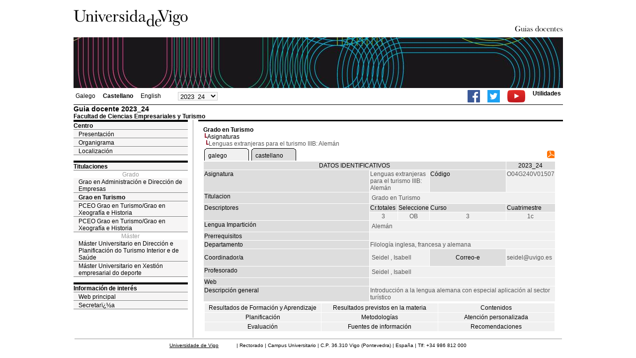

--- FILE ---
content_type: text/html; charset=ISO-8859-1
request_url: https://secretaria.uvigo.gal/docnet-nuevo/guia_docent/?centre=104&ensenyament=O04G240V01&assignatura=O04G240V01507&any_academic=2023_24&idioma=cast&idioma_assig=cast
body_size: 3483
content:
<html>
<head>
<meta http-equiv="Content-Type" content="text/html; charset=iso-8859-1">
<title>Guia docente&nbsp;2023_24 Facultad de Ciencias Empresariales y Turismo</title>
<link rel="stylesheet" href="https://secretaria.uvigo.gal/docnet-nuevo/imx_corp/css/hoja.css" type="text/css">
<link rel="stylesheet" href="./lib/menu_capa/menu.css" type="text/css">
<link rel="stylesheet" href="./lib/menu_css/menu.css" type="text/css">
<script type="text/javascript" src="./js/script.php"></script>
<script type="text/javascript" src="./lib/menu_capa/menu.js"></script>
<style type="text/css">
</style>
<link href="https://secretaria.uvigo.gal/docnet-nuevo/imx_corp/css/universidade.css" rel="stylesheet" type="text/css" />


		<link rel="apple-touch-icon" sizes="180x180"     href="https://secretaria.uvigo.gal/uvigo-assets/dist/favicon/classic/apple-touch-icon.png?v=1ad7">
	<link rel="icon" type="image/png" sizes="32x32"  href="https://secretaria.uvigo.gal/uvigo-assets/dist/favicon/classic/favicon-32x32.png?v=1ad7">
	<link rel="icon" type="image/png" sizes="16x16"  href="https://secretaria.uvigo.gal/uvigo-assets/dist/favicon/classic/favicon-16x16.png?v=1ad7">
	<link rel="manifest"                             href="https://secretaria.uvigo.gal/uvigo-assets/dist/favicon/classic/manifest.json?v=1ad7">
	<link rel="mask-icon"                            href="https://secretaria.uvigo.gal/uvigo-assets/dist/favicon/classic/safari-pinned-tab.svg?v=1ad7" color="#073349">
	<link rel="shortcut icon"                        href="https://secretaria.uvigo.gal/uvigo-assets/dist/favicon/classic/favicon.ico?v=1ad7">
	<meta name="theme-color"                         content="#073349">
	<meta name="msapplication-config"                content="https://secretaria.uvigo.gal/uvigo-assets/dist/favicon/classic/browserconfig.xml?v=1ad7">

	</head>
<body>
<table width="985" border="0" align="center" cellpadding="0" cellspacing="0">
  <tr>
    <td width="50%"><img src="../imx_corp/imgs/logo.jpg" width="230" height="75" /></td>

    <td width="50%" align="right" valign="bottom"><a href="."><img src="../imx_corp/imgs/gd.gif" width="309" height="25" /></a></td>
  </tr>
</table>
<table width="985" border="0" align="center" cellpadding="0" cellspacing="0">
  <tr>
    <td><img src="../imx_corp/imgs/cabecera5.jpg" width="985" height="102" /></td>
  </tr>
</table>
<table id="menu_superior" width="985" border="0" align="center" cellpadding="2" cellspacing="2" class="borde_1px_abajolinea">
  <tr>
    <td width="200"><ul><li><a href="?ensenyament=O04G240V01&assignatura=O04G240V01507&idioma=cast&idioma_assig=cast&idioma=gal" >Galego</a></li><li><a href="?ensenyament=O04G240V01&assignatura=O04G240V01507&idioma=cast&idioma_assig=cast&idioma=cast" style="font-weight:bold;">Castellano</a></li><li><a href="?ensenyament=O04G240V01&assignatura=O04G240V01507&idioma=cast&idioma_assig=cast&idioma=eng" >English</a></li></ul></td>
    <td width="100">
    <select id="select_any_academic" name="any_academic" onchange="javascript:window.location=this.options[this.selectedIndex].value;">
    <option value="/docnet-nuevo/guia_docent/index.php?centre=104&ensenyament=O04G240V01&assignatura=O04G240V01507&any_academic=2025_26&idioma=cast&idioma_assig=cast">2025_26</option>
<option value="/docnet-nuevo/guia_docent/index.php?centre=104&ensenyament=O04G240V01&assignatura=O04G240V01507&any_academic=2024_25&idioma=cast&idioma_assig=cast">2024_25</option>
<option value="/docnet-nuevo/guia_docent/index.php?centre=104&ensenyament=O04G240V01&assignatura=O04G240V01507&any_academic=2023_24&idioma=cast&idioma_assig=cast" selected>2023_24</option>
<option value="/docnet-nuevo/guia_docent/index.php?centre=104&ensenyament=O04G240V01&assignatura=O04G240V01507&any_academic=2022_23&idioma=cast&idioma_assig=cast">2022_23</option>
<option value="/docnet-nuevo/guia_docent/index.php?centre=104&ensenyament=O04G240V01&assignatura=O04G240V01507&any_academic=2021_22&idioma=cast&idioma_assig=cast">2021_22</option>
<option value="/docnet-nuevo/guia_docent/index.php?centre=104&ensenyament=O04G240V01&assignatura=O04G240V01507&any_academic=2020_21&idioma=cast&idioma_assig=cast">2020_21</option>
<option value="/docnet-nuevo/guia_docent/index.php?centre=104&ensenyament=O04G240V01&assignatura=O04G240V01507&any_academic=2019_20&idioma=cast&idioma_assig=cast">2019_20</option>
<option value="/docnet-nuevo/guia_docent/index.php?centre=104&ensenyament=O04G240V01&assignatura=O04G240V01507&any_academic=2018_19&idioma=cast&idioma_assig=cast">2018_19</option>
<option value="/docnet-nuevo/guia_docent/index.php?centre=104&ensenyament=O04G240V01&assignatura=O04G240V01507&any_academic=2017_18&idioma=cast&idioma_assig=cast">2017_18</option>
<option value="/docnet-nuevo/guia_docent/index.php?centre=104&ensenyament=O04G240V01&assignatura=O04G240V01507&any_academic=2016_17&idioma=cast&idioma_assig=cast">2016_17</option>
<option value="/docnet-nuevo/guia_docent/index.php?centre=104&ensenyament=O04G240V01&assignatura=O04G240V01507&any_academic=2015_16&idioma=cast&idioma_assig=cast">2015_16</option>
<option value="/docnet-nuevo/guia_docent/index.php?centre=104&ensenyament=O04G240V01&assignatura=O04G240V01507&any_academic=2014_15&idioma=cast&idioma_assig=cast">2014_15</option>
<option value="/docnet-nuevo/guia_docent/index.php?centre=104&ensenyament=O04G240V01&assignatura=O04G240V01507&any_academic=2013_14&idioma=cast&idioma_assig=cast">2013_14</option>
<option value="/docnet-nuevo/guia_docent/index.php?centre=104&ensenyament=O04G240V01&assignatura=O04G240V01507&any_academic=2012_13&idioma=cast&idioma_assig=cast">2012_13</option>
<option value="/docnet-nuevo/guia_docent/index.php?centre=104&ensenyament=O04G240V01&assignatura=O04G240V01507&any_academic=2011_12&idioma=cast&idioma_assig=cast">2011_12</option>
<option value="/docnet-nuevo/guia_docent/index.php?centre=104&ensenyament=O04G240V01&assignatura=O04G240V01507&any_academic=2010_11&idioma=cast&idioma_assig=cast">2010_11</option>
<option value="/docnet-nuevo/guia_docent/index.php?centre=104&ensenyament=O04G240V01&assignatura=O04G240V01507&any_academic=2009_10&idioma=cast&idioma_assig=cast">2009_10</option>
    </select>
    </td>
    <td align="right"><ul class="dereita">
		<li><a target="_blank" href="https://www.facebook.com/uvigo" title="Ir á canle de Facebook da Universidade de Vigo"><img height="25px" src="../docencia/images/facebook.png" alt="Canle de Facebook da Universidade de Vigo"></a></li>
		<li><a target="_blank" href="https://twitter.com/uvigo" title="Ir á canle de Twitter da Universidade de Vigo"><img height="25px" src="../docencia/images/twitter.png" alt="Canle de Twitter da Universidade de Vigo"></a></li>
		<li><a target="_blank" href="https://www.youtube.com/user/uvigo" title="Ir á canle de YouTube da Universidade de Vigo"><img height="25px" src="../docencia/images/youtube.png" alt="Canle de YouTube da Universidade de Vigo"></a></li> 
		<li><a href="/uvigo_gl/utilidades/">Utilidades</a></li>
	</ul>
    </td>

  </tr>
</table>
<table cellspacing="0" cellpadding="0" border="0" align="center" width="985" style="margin: 0pt auto; background-color: rgb(255, 255, 255);">
<tr>
<td>
<div id="wrapper">
<div id="access">

<table width="100%" cellpadding="0" cellspacing="0">
  <tr>
<td width="825" class="Verdanacolor titol"  style="background-color:transparent" valign="bottom" onClick="window.location='?centre=104&any_academic=2023_24&idioma=cast'"><span class="fontheader14">Guia docente&nbsp;2023_24</span><span class="fontheader10"><br>Facultad de Ciencias Empresariales y Turismo</span></td>
<td></td>
</tr>
</table>
</div>
<div id="menu">
<a href="?centre=104&apartat=31&any_academic=2023_24&idioma=cast" class="apartat">Centro</a><div id="apartat31">
       <a href="./?centre=104&apartat=31&subapartat=17&any_academic=2023_24&idioma=cast" id="subapartat17" class="subapartat">Presentación</a>
       <a href="./?centre=104&apartat=31&subapartat=243&any_academic=2023_24&idioma=cast" id="subapartat243" class="subapartat">Organigrama</a>
       <a href="./?centre=104&apartat=31&subapartat=244&any_academic=2023_24&idioma=cast" id="subapartat244" class="subapartat">Localización</a></div> 
  <div class="separador"></div>
   <a href="?centre=104&ensenyament=null&any_academic=2023_24&idioma=cast" class="apartat">Titulaciones</a>   
<div align="center" style="color:#999999">Grado</div>         <a href="?centre=104&ensenyament=O04G020V01&any_academic=2023_24&idioma=cast" id="ensO04G020V01" class="subapartat">Grao en Administración e Dirección de Empresas</a>
     
         <a href="?centre=104&ensenyament=O04G240V01&any_academic=2023_24&idioma=cast" id="ensO04G240V01" class="subapartat_actiu">Grao en Turismo</a>
     
         <a href="?centre=104&ensenyament=O04G740V01&any_academic=2023_24&idioma=cast" id="ensO04G740V01" class="subapartat">PCEO Grao en Turismo/Grao en Xeografía e Historia</a>
     
         <a href="?centre=104&ensenyament=O04G741V01&any_academic=2023_24&idioma=cast" id="ensO04G741V01" class="subapartat">PCEO Grao en Turismo/Grao en Xeografía e Historia</a>
     
<div align="center" style="color:#999999">Máster</div>         <a href="?centre=104&ensenyament=O04M097V01&any_academic=2023_24&idioma=cast" id="ensO04M097V01" class="subapartat">Máster Universitario en Dirección e Planificación do Turismo Interior e de Saúde</a>
     
         <a href="?centre=104&ensenyament=O04M181V01&any_academic=2023_24&idioma=cast" id="ensO04M181V01" class="subapartat">Máster Universitario en Xestión empresarial do deporte</a>
     
  <div class="separador"></div>
 <a href="?centre=104&apartat=info&any_academic=2023_24&idioma=cast" class="apartat">Información de interés</a>
<a href="https://www.uvigo.gal/" target="_blank" class="subapartat">Web principal</a>  
<a href="https://secretaria.uvigo.gal/" target="_blank" class="subapartat">Secretarï¿½a</a>  
</div>
<div class="separador_vertical">
<div id="contingut" class="Verdana">
<input type="hidden" name="assignatura" value="571"><input type="hidden" name="fitxa_apartat"><div style="width:525px"><table class=Verdana cellpadding=0 cellspacing=0><tr><td><a class=VerdanaLinks href="?centre=104&ensenyament=O04G240V01&any_academic=2023_24&idioma=cast&idioma_assig=cast"><strong>Grado en Turismo</strong></a></td></tr><tr><td>&nbsp;<img src="./lib/explorador/images/barra.gif"><a class=VerdanaLinks href="?centre=104&ensenyament=O04G240V01&consulta=assignatures&any_academic=2023_24&idioma=cast&idioma_assig=cast">Asignaturas</a></td></tr><tr><td>&nbsp;&nbsp;<img src="./lib/explorador/images/barra.gif">Lenguas extranjeras para el turismo IIIB: Alemán</td></tr></table>
  <table  border="0" cellpadding="1" cellspacing="1" class="Verdana" style="width:525px">
  <tr>
<td colspan="4" align="left">
<table cellspacing="0" cellpadding="0"><tr><td><table id="menu_css" class="Verdana" onMouseOut="this.id='menu_css'" onMouseOver="this.id='menu_css-hover'" cellpadding="0" cellspacing="0" > <tr>
		<td class="left-top"></td>
	    <td class="center-top"></td>
		<td class="right-top"></td>
	</tr>
	<tr>
		<td class="left-middle"></td>
		
	    <td class="center-middle Verdana" style="width:80px;height:5px;" align="left"><table><tr><td><a style="width:80px;height:5px;" href="?ensenyament=O04G240V01&assignatura=O04G240V01507&idioma=cast&idioma_assig=cast&any_academic=2023_24&idioma_assig=gal" >galego</a></td></tr></table></td>
		<td class="right-middle"></td>
	</tr>
	  
</table></td><td width="5px"></td><td><table id="menu_css-hover" class="Verdana" cellpadding="0" cellspacing="0" > <tr>
		<td class="left-top"></td>
	    <td class="center-top"></td>
		<td class="right-top"></td>
	</tr>
	<tr>
		<td class="left-middle"></td>
		
	    <td class="center-middle Verdana" style="width:80px;height:5px;" align="left"><table><tr><td><a style="width:80px;height:5px;" href="?ensenyament=O04G240V01&assignatura=O04G240V01507&idioma=cast&idioma_assig=cast&any_academic=2023_24&idioma_assig=cast" >castellano</a></td></tr></table></td>
		<td class="right-middle"></td>
	</tr>
	  
</table></td><td width="5px"></td></tr></table></td><td align=right><a href="../docencia/guia_docent/pdf/?pdf=Y&pdf_assig=571&pdf_any_academic=2023_24&idioma=cast" title="Guia docente"><img src="../docencia/images/icon-pdf-doc.gif" border="0" width="15" height="15" alt="Guía Materia"/></a></td>
</tr>
  <tr class="VerdanaBlanca mainfons">
    <td colspan="4" align="center" class="VerdanaBlanca">DATOS IDENTIFICATIVOS</td>
	   <td colspan="1" align="center" class="VerdanaBlanca">2023_24</td>
  </tr>
  <tr>
    <td width="105" valign="top" class="VerdanaBlanca mainfons">Asignatura</td>
    <td colspan="2" valign="top" class="mainfons2">Lenguas extranjeras para el turismo IIIB: Alemán</td>
    <td width="31" valign="top" class="VerdanaBlanca mainfons">Código</td>
    <td width="47" valign="top" class="mainfons2">O04G240V01507</td>
  </tr>
  <tr>
    <td valign="top" class="VerdanaBlanca mainfons">Titulacion</td>
    <td colspan="4" valign="top" class="mainfons2"><table class=Verdana><tr><td>Grado en Turismo</td></tr></table> </td>
  </tr>
  <tr class="VerdanaBlanca mainfons">
    <td rowspan="2" valign="top">Descriptores</td>
    <td width="54" valign="top" >Cr.totales</td>
    <td width="33" align="center" valign="top">Seleccione</td>
    <td valign="top">Curso</td>
    <td valign="top">Cuatrimestre</td>
  </tr>
  <tr>
    <td align="center" valign="top" class="mainfons2">3</td>
   <td align="center" valign="top" class="mainfons2">OB</td>
    <td align="center" valign="top" class="mainfons2">3</td>
    <td align="center" valign="top" class="mainfons2">1c<br></td>
  </tr>
  <tr>
    <td valign="top" class="VerdanaBlanca mainfons">Lengua Impartición</td>
    <td colspan="4" valign="top" class="mainfons2"><table class=Verdana><tr><td  class="Verdana">Alemán</td></tr></table></td>
  </tr>
  <tr>
    <td valign="top" class="VerdanaBlanca mainfons">Prerrequisitos</td>
    <td colspan="4" valign="top" class="mainfons2"></td>
  </tr>
  <tr>
  	    <td  valign="top" class="VerdanaBlanca mainfons">Departamento</td>
	    <td  colspan="4" valign="top" class="mainfons2">Filología inglesa, francesa y alemana<br></td>
      <tr>
    <td height="34" class="VerdanaBlanca mainfons">Coordinador/a</td>
    <td colspan="2" class="mainfons2"><table class=Verdana><tr><td>Seidel , Isabell</td></tr></table></td>
    <td  align="center" class="VerdanaBlanca mainfons">Correo-e</td>
    <td colspan="1" class="mainfons2">&#115;&#101;&#105;&#100;&#101;&#108;&#64;&#117;&#118;&#105;&#103;&#111;&#46;&#101;&#115;<br></td>
  </tr>
<tr>
  <td valign="top" class="VerdanaBlanca mainfons">Profesorado</td>
<td colspan="4" valign="top" class="mainfons2"> <table class=Verdana><tr><td class="Verdana">Seidel , Isabell</td></tr></table></td>
</tr>
  <tr>
    <td class="VerdanaBlanca mainfons">Web</td>
    <td colspan="4" class="Verdana mainfons2"></td>
  </tr>
  <tr>
    <td valign="top" class="VerdanaBlanca mainfons">Descripción general</td>
    <td colspan="4" class="Verdana mainfons2">
      Introducción a la lengua alemana con especial aplicación al sector turístico    </td>
  </tr>
  <tr align="center"><td colspan="10"><input name="fitxa_apartat" type="hidden" value=""><table id="menu" border="0" cellpadding="0" cellspacing="1"  style="width:525px"><tr><tr><td><A class="seccio" style="width:230px;" id="seccio1" href="?centre=104&ensenyament=O04G240V01&assignatura=O04G240V01507&fitxa_apartat=1&any_academic=2023_24&idioma=cast&idioma_assig=cast&idioma_assig=cast">Resultados de Formación y Aprendizaje</A></td><td><A class="seccio" style="width:230px;" id="seccio2" href="?centre=104&ensenyament=O04G240V01&assignatura=O04G240V01507&fitxa_apartat=2&any_academic=2023_24&idioma=cast&idioma_assig=cast&idioma_assig=cast">Resultados previstos en la materia</A></td><td><A class="seccio" style="width:230px;" id="seccio3" href="?centre=104&ensenyament=O04G240V01&assignatura=O04G240V01507&fitxa_apartat=3&any_academic=2023_24&idioma=cast&idioma_assig=cast&idioma_assig=cast">Contenidos</A></td></tr><tr><td><A class="seccio" style="width:230px;" id="seccio4" href="?centre=104&ensenyament=O04G240V01&assignatura=O04G240V01507&fitxa_apartat=4&any_academic=2023_24&idioma=cast&idioma_assig=cast&idioma_assig=cast">Planificación</A></td><td><A class="seccio" style="width:230px;" id="seccio5" href="?centre=104&ensenyament=O04G240V01&assignatura=O04G240V01507&fitxa_apartat=5&any_academic=2023_24&idioma=cast&idioma_assig=cast&idioma_assig=cast">Metodologías</A></td><td><A class="seccio" style="width:230px;" id="seccio6" href="?centre=104&ensenyament=O04G240V01&assignatura=O04G240V01507&fitxa_apartat=6&any_academic=2023_24&idioma=cast&idioma_assig=cast&idioma_assig=cast">Atención personalizada</A></td></tr><tr><td><A class="seccio" style="width:230px;" id="seccio7" href="?centre=104&ensenyament=O04G240V01&assignatura=O04G240V01507&fitxa_apartat=7&any_academic=2023_24&idioma=cast&idioma_assig=cast&idioma_assig=cast">Evaluación</A></td><td><A class="seccio" style="width:230px;" id="seccio8" href="?centre=104&ensenyament=O04G240V01&assignatura=O04G240V01507&fitxa_apartat=8&any_academic=2023_24&idioma=cast&idioma_assig=cast&idioma_assig=cast">Fuentes de información</A></td><td><A class="seccio" style="width:230px;" id="seccio9" href="?centre=104&ensenyament=O04G240V01&assignatura=O04G240V01507&fitxa_apartat=9&any_academic=2023_24&idioma=cast&idioma_assig=cast&idioma_assig=cast">Recomendaciones</A></td></tr></tr></table></td></tr>
</table>

</div>  
</div>
</div>
</div>
</td>
</tr>
</table>
 
<table width="985" border="0" align="center" cellpadding="2" cellspacing="2">
  
  <tr>
    <td align="center" class="pe"><a href="http://www.uvigo.gal/">Universidade de Vigo</a>
&nbsp;&nbsp;&nbsp;&nbsp;&nbsp;&nbsp;&nbsp;&nbsp;&nbsp;&nbsp;
| 
Rectorado |
Campus Universitario |
C.P. 36.310 Vigo (Pontevedra) |
España |
Tlf: +34 986 812 000 

</td>
  </tr>
</table>

</body>
</html>